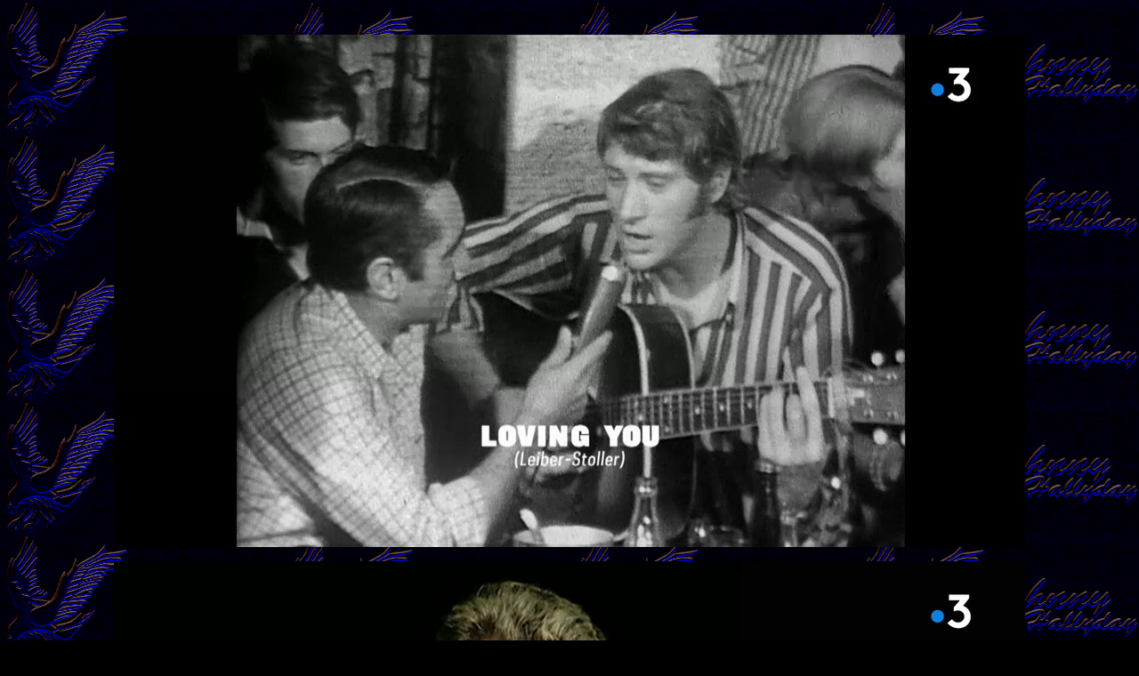

--- FILE ---
content_type: text/html
request_url: https://hallyday.com/Image/Tv/madeinfrance2.html
body_size: 1433
content:
<HTML>
<HEAD>
<title>Les Tv de Johnny Hallyday Noms Dates des emissions TV avec Johnny Hallyday</title>
<META NAME="TITLE" CONTENT="Les Tv de Johnny Hallyday, Noms Dates des emissions TV avec Johnny Hallyday">
<meta name="description" content="Site sur Johnny Hallyday, Tv de Johnny Hallyday, Noms Dates des emissions TV avec Johnny Hallyday, Bibliographie, Discographie, Concert, Auteur, Compositeur, Video, Film, Sessionographie">
<META NAME="Abstract" content="Site sur Johnny Hallyday, Tv de Johnny Hallyday, Noms Dates des emissions TV avec Johnny Hallyday, Bibliographie, Discographie, Concert, Auteur, Compositeur, Video, Film, Sessionographie">
<meta name="keywords" content="Johnny Hallyday Le Web, Site sur Johnny Hallyday, Johnny Hallyday, Johnny, Hallyday, Tv de Johnny Hallyday, Noms Dates des emissions TV avec Johnny Hallyday, Biographie de Johnny Hallyday, Bibliographie, Rock n roll, Auteurs, Compositeurs, Arrangements, Arrangeurs, Dernieres infos de Johnny Hallyday, CD Rom, CD Video, Concerts, Discographie, Duos Inedits, DVD, Rock and roll, Films, Hit-Parade, Ils ont chante Johnny, Paroles de chansons, Sessionographie de Johnny Hallyday, Titres chansons alphabetiques, Titres en concert, Titres par annees, Videographie, Villes de tournees, Fan Club, JHLW dans la presse, Reportages, Telechargement, Cartes postales, Chat, Forum, Sondages, Top albums, Jukebox magazine, CD, livres, K7, Logos telephone, Jhonny Hallyday, Concert, halliday, Idole, Video, Disque, Vinyl, Bercy, Cigale, Parc des princes, Olympia, Palais des Sports, Tour Eiffel, Las Vegas, Moto, Stade de France, Zenith, JHLW">
<meta http-equiv="Content-Type" content="text/html; charset=iso-8859-1">
<META HTTP-EQUIV="content-language" content="FR">
<meta name="Category" content=" Johnny Hallyday ">
<meta name="Revisit After" content="5 days">
<META NAME="Publisher" Content="Johnny Hallyday Le Web">
<META NAME="Copyright" Content="Johnny Hallyday Le Web">
<META HTTP-EQUIV="Cache-Control" content="no-cache">
<META HTTP-EQUIV="Expires" content="0">
<META NAME="Rating" content="General">
<META NAME="Robots" content="index,follow">
</head>
<style><!--

A { COLOR: #FFFFFF; TEXT-DECORATION: none }

A:hover { COLOR: #FFFFFF; TEXT-DECORATION: underline; font-family: Verdana; font-weight: bold; font-size: 13px;}

--></style>
<SCRIPT language=JavaScript>

function fermerFenetre(){window.close();}

</SCRIPT>


</HEAD>

<body bgcolor="#000000" background="../../fond.gif" leftmargin="5" topmargin="5" marginwidth="5" marginheight="5" link="#00FF66" vlink="#00CCFF" alink="#FFFF00" text="#CCFF33" BGPROPERTIES="FIXED">



        <!--debut zone de travail -->
        <br>
<center>
  <p><img src="Image/2018/Novembre/09/F3Madeinfrance2/2018-11novembre-09- France3- Johnny Made in France00020.jpg" width="1024" height="576">  </p>
  <p><img src="Image/2018/Novembre/09/F3Madeinfrance2/2018-11novembre-09- France3- Johnny Made in France00022.jpg" width="1024" height="576"></p>
  <p><img src="Image/2018/Novembre/09/F3Madeinfrance2/2018-11novembre-09- France3- Johnny Made in France00032.jpg" width="1024" height="576"></p>
  <p><img src="Image/2018/Novembre/09/F3Madeinfrance2/2018-11novembre-09- France3- Johnny Made in France00035.jpg" width="1024" height="576"></p>
  <p><img src="Image/2018/Novembre/09/F3Madeinfrance2/2018-11novembre-09- France3- Johnny Made in France00037.jpg" width="1024" height="576"></p>
  <p><img src="Image/2018/Novembre/09/F3Madeinfrance2/2018-11novembre-09- France3- Johnny Made in France00044.jpg" width="1024" height="576"></p>
  <p><img src="Image/2018/Novembre/09/F3Madeinfrance2/2018-11novembre-09- France3- Johnny Made in France00058.jpg" width="1024" height="576"></p>
  <p><img src="Image/2018/Novembre/09/F3Madeinfrance2/2018-11novembre-09- France3- Johnny Made in France00076.jpg" width="1024" height="576"></p>
  <p><img src="Image/2018/Novembre/09/F3Madeinfrance2/2018-11novembre-09- France3- Johnny Made in France00087.jpg" width="1024" height="576"></p>
  <p><img src="Image/2018/Novembre/09/F3Madeinfrance2/2018-11novembre-09- France3- Johnny Made in France00093.jpg" width="1024" height="576"></p>
  <p><img src="Image/2018/Novembre/09/F3Madeinfrance2/2018-11novembre-09- France3- Johnny Made in France00099.jpg" width="1024" height="576"></p>
  <p><img src="Image/2018/Novembre/09/F3Madeinfrance2/2018-11novembre-09- France3- Johnny Made in France00115.jpg" width="1024" height="576"></p>
  <p><img src="Image/2018/Novembre/09/F3Madeinfrance2/2018-11novembre-09- France3- Johnny Made in France00120.jpg" width="1024" height="576"></p>
  <p><img src="Image/2018/Novembre/09/F3Madeinfrance2/2018-11novembre-09- France3- Johnny Made in France00123.jpg" width="1024" height="576"></p>
  <p><img src="Image/2018/Novembre/09/F3Madeinfrance2/2018-11novembre-09- France3- Johnny Made in France00129.jpg" width="1024" height="576"></p>
  <p><img src="Image/2018/Novembre/09/F3Madeinfrance2/2018-11novembre-09- France3- Johnny Made in France00137.jpg" width="1024" height="576"></p>
  <p><img src="Image/2018/Novembre/09/F3Madeinfrance2/2018-11novembre-09- France3- Johnny Made in France00149.jpg" width="1024" height="576"></p>
  <p><img src="Image/2018/Novembre/09/F3Madeinfrance2/2018-11novembre-09- France3- Johnny Made in France00155.jpg" width="1024" height="576"></p>
  <p><img src="Image/2018/Novembre/09/F3Madeinfrance2/2018-11novembre-09- France3- Johnny Made in France00158.jpg" width="1024" height="576"></p>
  <p><img src="Image/2018/Novembre/09/F3Madeinfrance2/2018-11novembre-09- France3- Johnny Made in France00176.jpg" width="1024" height="576"></p>
  <p><img src="Image/2018/Novembre/09/F3Madeinfrance2/2018-11novembre-09- France3- Johnny Made in France00180.jpg" width="1024" height="576"></p>
  <p><img src="Image/2018/Novembre/09/F3Madeinfrance2/2018-11novembre-09- France3- Johnny Made in France00184.jpg" width="1024" height="576"></p>
  <p><img src="Image/2018/Novembre/09/F3Madeinfrance2/2018-11novembre-09- France3- Johnny Made in France00187.jpg" width="1024" height="576"></p>
  <p><img src="Image/2018/Novembre/09/F3Madeinfrance2/2018-11novembre-09- France3- Johnny Made in France00200.jpg" width="1024" height="576"></p>
  <p><img src="Image/2018/Novembre/09/F3Madeinfrance2/2018-11novembre-09- France3- Johnny Made in France00211.jpg" width="1024" height="576"></p>
  <p><img src="Image/2018/Novembre/09/F3Madeinfrance2/2018-11novembre-09- France3- Johnny Made in France00218.jpg" width="1024" height="576"></p>
  <p><img src="Image/2018/Novembre/09/F3Madeinfrance2/2018-11novembre-09- France3- Johnny Made in France00223.jpg" width="1024" height="576"></p>
  <p><img src="Image/2018/Novembre/09/F3Madeinfrance2/2018-11novembre-09- France3- Johnny Made in France00228.jpg" width="1024" height="576"></p>
  <p><img src="Image/2018/Novembre/09/F3Madeinfrance2/2018-11novembre-09- France3- Johnny Made in France00229.jpg" width="1024" height="576"></p>
  <p><img src="Image/2018/Novembre/09/F3Madeinfrance2/2018-11novembre-09- France3- Johnny Made in France00236.jpg" width="1024" height="576"></p>
  <p><img src="Image/2018/Novembre/09/F3Madeinfrance2/2018-11novembre-09- France3- Johnny Made in France00249.jpg" width="1024" height="576"></p>
  <p><img src="Image/2018/Novembre/09/F3Madeinfrance2/2018-11novembre-09- France3- Johnny Made in France00254.jpg" width="1024" height="576"></p>
  <p><img src="Image/2018/Novembre/09/F3Madeinfrance2/2018-11novembre-09- France3- Johnny Made in France00257.jpg" width="1024" height="576"></p>
  <p><img src="Image/2018/Novembre/09/F3Madeinfrance2/2018-11novembre-09- France3- Johnny Made in France00267.jpg" width="1024" height="576"></p>
  <p><img src="Image/2018/Novembre/09/F3Madeinfrance2/2018-11novembre-09- France3- Johnny Made in France00275.jpg" width="1024" height="576"></p>
  <p><img src="Image/2018/Novembre/09/F3Madeinfrance2/2018-11novembre-09- France3- Johnny Made in France00278.jpg" width="1024" height="576"></p>
  <p><img src="Image/2018/Novembre/09/F3Madeinfrance2/2018-11novembre-09- France3- Johnny Made in France00293.jpg" width="1024" height="576"></p>
  <p><img src="Image/2018/Novembre/09/F3Madeinfrance2/2018-11novembre-09- France3- Johnny Made in France00299.jpg" width="1024" height="576"></p>
  <p><img src="Image/2018/Novembre/09/F3Madeinfrance2/2018-11novembre-09- France3- Johnny Made in France00304.jpg" width="1024" height="576"></p>
  <p><img src="Image/2018/Novembre/09/F3Madeinfrance2/2018-11novembre-09- France3- Johnny Made in France00309.jpg" width="1024" height="576"></p>
  <p><img src="Image/2018/Novembre/09/F3Madeinfrance2/2018-11novembre-09- France3- Johnny Made in France00314.jpg" width="1024" height="576"></p>
  <p><img src="Image/2018/Novembre/09/F3Madeinfrance2/2018-11novembre-09- France3- Johnny Made in France00318.jpg" width="1024" height="576"></p>
  <p><img src="Image/2018/Novembre/09/F3Madeinfrance2/2018-11novembre-09- France3- Johnny Made in France00324.jpg" width="1024" height="576"></p>
  <p><br>
    <br>
    
    <input onClick=fermerFenetre() type=button value="Fermer la fenêtre" name="button"><br>
    
    
    
    <!--Fin de la zone de travail -->
    
    
    
    
    
    
    
    
    
    
    
    
    <br>
    
  </p>
  <table width="100%" border="0" cellpadding="0" cellspacing="0">
    
  <tr>

<td width="7%"><div align="right"><img src="../../guitbas.gif"></div></td>

<td background="../../guitcent.gif" width="31%">&nbsp;</td>

<td width="2%"><img src="../../guithaut.gif"></td>

</tr>

</table>



</center></body>

</html>












